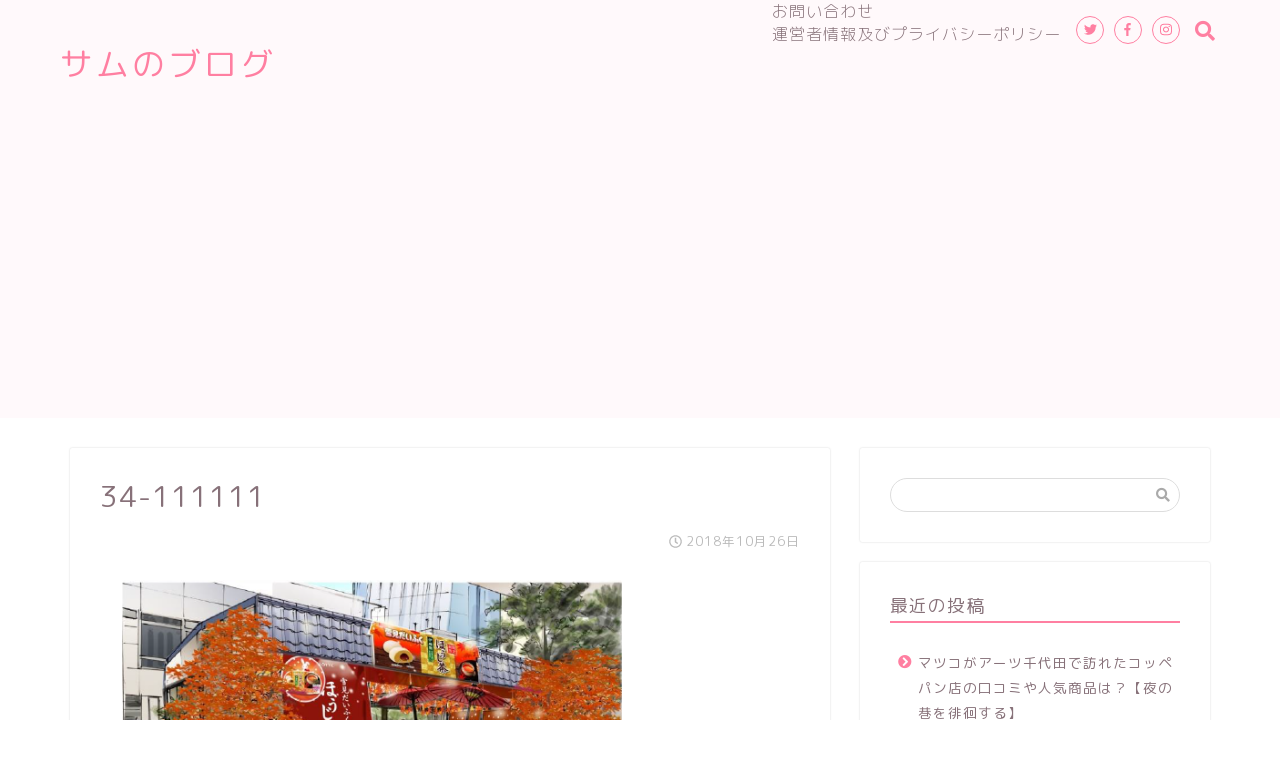

--- FILE ---
content_type: text/html; charset=UTF-8
request_url: http://34sam.com/houjitya/34-111111/
body_size: 12562
content:
<!DOCTYPE html>
<html lang="ja">
<head prefix="og: http://ogp.me/ns# fb: http://ogp.me/ns/fb# article: http://ogp.me/ns/article#">
<meta charset="utf-8">
<meta http-equiv="X-UA-Compatible" content="IE=edge">
<meta name="viewport" content="width=device-width, initial-scale=1">
<!-- ここからOGP -->
<meta property="og:type" content="blog">
<meta property="og:description" content="スポンサーリンク 関連"> 
<meta property="og:title" content="34-111111｜サムのブログ"> 
<meta property="og:url" content="http://34sam.com/houjitya/34-111111/"> 
<meta property="og:image" content="http://34sam.com/wp-content/themes/jin/img/noimg.png">
<meta property="og:site_name" content="サムのブログ">
<meta property="fb:admins" content="">
<meta name="twitter:card" content="summary">
<!-- ここまでOGP --> 
<title>34-111111｜サムのブログ</title>
<meta name="description" itemprop="description" content="スポンサーリンク 関連" >
<link rel="shortcut icon" href="http://34sam.com/wp-content/themes/jin/favicon.ico">

<link rel='dns-prefetch' href='//s0.wp.com' />
<link rel='dns-prefetch' href='//ajax.googleapis.com' />
<link rel='dns-prefetch' href='//cdnjs.cloudflare.com' />
<link rel='dns-prefetch' href='//use.fontawesome.com' />
<link rel='dns-prefetch' href='//s.w.org' />
<link rel="alternate" type="application/rss+xml" title="サムのブログ &raquo; フィード" href="http://34sam.com/feed/" />
<link rel="alternate" type="application/rss+xml" title="サムのブログ &raquo; コメントフィード" href="http://34sam.com/comments/feed/" />
		<script type="text/javascript">
			window._wpemojiSettings = {"baseUrl":"https:\/\/s.w.org\/images\/core\/emoji\/2.3\/72x72\/","ext":".png","svgUrl":"https:\/\/s.w.org\/images\/core\/emoji\/2.3\/svg\/","svgExt":".svg","source":{"concatemoji":"http:\/\/34sam.com\/wp-includes\/js\/wp-emoji-release.min.js?ver=4.8.25"}};
			!function(t,a,e){var r,i,n,o=a.createElement("canvas"),l=o.getContext&&o.getContext("2d");function c(t){var e=a.createElement("script");e.src=t,e.defer=e.type="text/javascript",a.getElementsByTagName("head")[0].appendChild(e)}for(n=Array("flag","emoji4"),e.supports={everything:!0,everythingExceptFlag:!0},i=0;i<n.length;i++)e.supports[n[i]]=function(t){var e,a=String.fromCharCode;if(!l||!l.fillText)return!1;switch(l.clearRect(0,0,o.width,o.height),l.textBaseline="top",l.font="600 32px Arial",t){case"flag":return(l.fillText(a(55356,56826,55356,56819),0,0),e=o.toDataURL(),l.clearRect(0,0,o.width,o.height),l.fillText(a(55356,56826,8203,55356,56819),0,0),e===o.toDataURL())?!1:(l.clearRect(0,0,o.width,o.height),l.fillText(a(55356,57332,56128,56423,56128,56418,56128,56421,56128,56430,56128,56423,56128,56447),0,0),e=o.toDataURL(),l.clearRect(0,0,o.width,o.height),l.fillText(a(55356,57332,8203,56128,56423,8203,56128,56418,8203,56128,56421,8203,56128,56430,8203,56128,56423,8203,56128,56447),0,0),e!==o.toDataURL());case"emoji4":return l.fillText(a(55358,56794,8205,9794,65039),0,0),e=o.toDataURL(),l.clearRect(0,0,o.width,o.height),l.fillText(a(55358,56794,8203,9794,65039),0,0),e!==o.toDataURL()}return!1}(n[i]),e.supports.everything=e.supports.everything&&e.supports[n[i]],"flag"!==n[i]&&(e.supports.everythingExceptFlag=e.supports.everythingExceptFlag&&e.supports[n[i]]);e.supports.everythingExceptFlag=e.supports.everythingExceptFlag&&!e.supports.flag,e.DOMReady=!1,e.readyCallback=function(){e.DOMReady=!0},e.supports.everything||(r=function(){e.readyCallback()},a.addEventListener?(a.addEventListener("DOMContentLoaded",r,!1),t.addEventListener("load",r,!1)):(t.attachEvent("onload",r),a.attachEvent("onreadystatechange",function(){"complete"===a.readyState&&e.readyCallback()})),(r=e.source||{}).concatemoji?c(r.concatemoji):r.wpemoji&&r.twemoji&&(c(r.twemoji),c(r.wpemoji)))}(window,document,window._wpemojiSettings);
		</script>
		<style type="text/css">
img.wp-smiley,
img.emoji {
	display: inline !important;
	border: none !important;
	box-shadow: none !important;
	height: 1em !important;
	width: 1em !important;
	margin: 0 .07em !important;
	vertical-align: -0.1em !important;
	background: none !important;
	padding: 0 !important;
}
</style>
<link rel='stylesheet' id='toc-screen-css'  href='http://34sam.com/wp-content/plugins/table-of-contents-plus/screen.min.css?ver=1509' type='text/css' media='all' />
<link rel='stylesheet' id='theme-style-css'  href='http://34sam.com/wp-content/themes/jin/style.css?ver=4.8.25' type='text/css' media='all' />
<link rel='stylesheet' id='fontawesome-style-css'  href='https://use.fontawesome.com/releases/v5.6.3/css/all.css?ver=4.8.25' type='text/css' media='all' />
<link rel='stylesheet' id='swiper-style-css'  href='https://cdnjs.cloudflare.com/ajax/libs/Swiper/4.0.7/css/swiper.min.css?ver=4.8.25' type='text/css' media='all' />
<link rel='stylesheet' id='jetpack_css-css'  href='http://34sam.com/wp-content/plugins/jetpack/css/jetpack.css?ver=5.4.4' type='text/css' media='all' />
<script type='text/javascript' src='https://ajax.googleapis.com/ajax/libs/jquery/1.12.4/jquery.min.js?ver=4.8.25'></script>
<script type='text/javascript'>
/* <![CDATA[ */
var related_posts_js_options = {"post_heading":"h4"};
/* ]]> */
</script>
<script type='text/javascript' src='http://34sam.com/wp-content/plugins/jetpack/modules/related-posts/related-posts.js?ver=20150408'></script>
<script type='text/javascript' src='http://34sam.com/wp-content/themes/jin/js/common.js?ver=4.8.25'></script>
<link rel='https://api.w.org/' href='http://34sam.com/wp-json/' />
<link rel='shortlink' href='http://wp.me/a9iVTK-It' />
<link rel="alternate" type="application/json+oembed" href="http://34sam.com/wp-json/oembed/1.0/embed?url=http%3A%2F%2F34sam.com%2Fhoujitya%2F34-111111%2F" />
<link rel="alternate" type="text/xml+oembed" href="http://34sam.com/wp-json/oembed/1.0/embed?url=http%3A%2F%2F34sam.com%2Fhoujitya%2F34-111111%2F&#038;format=xml" />

<link rel='dns-prefetch' href='//v0.wordpress.com'/>
<link rel='dns-prefetch' href='//widgets.wp.com'/>
<link rel='dns-prefetch' href='//s0.wp.com'/>
<link rel='dns-prefetch' href='//0.gravatar.com'/>
<link rel='dns-prefetch' href='//1.gravatar.com'/>
<link rel='dns-prefetch' href='//2.gravatar.com'/>
<link rel='dns-prefetch' href='//i0.wp.com'/>
<link rel='dns-prefetch' href='//i1.wp.com'/>
<link rel='dns-prefetch' href='//i2.wp.com'/>
<style type='text/css'>img#wpstats{display:none}</style>	<style type="text/css">
		#wrapper{
							background-color: #ffffff;
				background-image: url();
					}
		.related-entry-headline-text span:before,
		#comment-title span:before,
		#reply-title span:before{
			background-color: #ff7fa1;
			border-color: #ff7fa1!important;
		}
		footer,
		#breadcrumb:after,
		#page-top a{	
			background-color: #f77ba0;
		}
		.footer-inner a,
		#copyright,
		#copyright-center{
			border-color: #fff!important;
			color: #fff!important;
		}
		#footer-widget-area
		{
			border-color: #fff!important;
		}
		.page-top-footer a{
			color: #f77ba0!important;
		}
				#breadcrumb ul li,
		#breadcrumb ul li a{
			color: #f77ba0!important;
		}
		
		body,
		a,
		a:link,
		a:visited,
		.my-profile,
		.widgettitle,
		.tabBtn-mag label{
			color: #877179;
		}
		a:hover{
			color: #53bcb5;
		}
						.widget_nav_menu ul > li > a:before,
		.widget_categories ul > li > a:before,
		.widget_pages ul > li > a:before,
		.widget_recent_entries ul > li > a:before,
		.widget_archive ul > li > a:before,
		.widget_archive form:after,
		.widget_categories form:after,
		.widget_nav_menu ul > li > ul.sub-menu > li > a:before,
		.widget_categories ul > li > .children > li > a:before,
		.widget_pages ul > li > .children > li > a:before,
		.widget_nav_menu ul > li > ul.sub-menu > li > ul.sub-menu li > a:before,
		.widget_categories ul > li > .children > li > .children li > a:before,
		.widget_pages ul > li > .children > li > .children li > a:before{
			color: #ff7fa1;
		}
		footer .footer-widget,
		footer .footer-widget a,
		footer .footer-widget ul li,
		.footer-widget.widget_nav_menu ul > li > a:before,
		.footer-widget.widget_categories ul > li > a:before,
		.footer-widget.widget_recent_entries ul > li > a:before,
		.footer-widget.widget_pages ul > li > a:before,
		.footer-widget.widget_archive ul > li > a:before{
			color: #fff!important;
			border-color: #fff!important;
		}
		footer .footer-widget .widgettitle{
			color: #fff!important;
			border-color: #68d6cb!important;
		}
		footer .widget_nav_menu ul .children .children li a:before,
		footer .widget_categories ul .children .children li a:before{
			background-color: #fff!important;
		}
		#drawernav a:hover,
		.post-list-title,
		#prev-next p,
		#toc_container .toc_list li a{
			color: #877179!important;
		}
		
		#header-box{
			background-color: #fff9fb;
		}
		
				@media (min-width: 768px) {
			.top-image-meta{
				margin-top: calc(0px - 30px);
			}
		}
		@media (min-width: 1200px) {
			.top-image-meta{
				margin-top: calc(0px);
			}
		}
				.pickup-contents:before{
			background-color: #fff9fb!important;
		}
		
		.main-image-text{
			color: #555;
		}
		.main-image-text-sub{
			color: #555;
		}
		
						#site-info{
			padding-top: 40px!important;
			padding-bottom: 40px!important;
		}
				
		#site-info span a{
			color: #ff7fa1!important;
		}
		
				#headmenu .headsns .line a svg{
			fill: #ff7fa1!important;
		}
		#headmenu .headsns a,
		#headmenu{
			color: #ff7fa1!important;
			border-color:#ff7fa1!important;
		}
						.profile-follow .line-sns a svg{
			fill: #ff7fa1!important;
		}
		.profile-follow .line-sns a:hover svg{
			fill: #68d6cb!important;
		}
		.profile-follow a{
			color: #ff7fa1!important;
			border-color:#ff7fa1!important;
		}
		.profile-follow a:hover,
		#headmenu .headsns a:hover{
			color:#68d6cb!important;
			border-color:#68d6cb!important;
		}
				.search-box:hover{
			color:#68d6cb!important;
			border-color:#68d6cb!important;
		}
				#header #headmenu .headsns .line a:hover svg{
			fill:#68d6cb!important;
		}
		.cps-icon-bar,
		#navtoggle:checked + .sp-menu-open .cps-icon-bar{
			background-color: #ff7fa1;
		}
		#nav-container{
			background-color: #ff7fa1;
		}
		#drawernav ul.menu-box > li > a,
		#drawernav2 ul.menu-box > li > a,
		#drawernav3 ul.menu-box > li > a,
		#drawernav4 ul.menu-box > li > a,
		#drawernav5 ul.menu-box > li > a,
		#drawernav ul.menu-box > li.menu-item-has-children:after,
		#drawernav2 ul.menu-box > li.menu-item-has-children:after,
		#drawernav3 ul.menu-box > li.menu-item-has-children:after,
		#drawernav4 ul.menu-box > li.menu-item-has-children:after,
		#drawernav5 ul.menu-box > li.menu-item-has-children:after{
			color: #ffffff!important;
		}
		#drawernav ul.menu-box li a,
		#drawernav2 ul.menu-box li a,
		#drawernav3 ul.menu-box li a,
		#drawernav4 ul.menu-box li a,
		#drawernav5 ul.menu-box li a{
			font-size: 14px!important;
		}
		#drawernav3 ul.menu-box > li{
			color: #877179!important;
		}
		#drawernav4 .menu-box > .menu-item > a:after,
		#drawernav3 .menu-box > .menu-item > a:after,
		#drawernav .menu-box > .menu-item > a:after{
			background-color: #ffffff!important;
		}
		#drawernav2 .menu-box > .menu-item:hover,
		#drawernav5 .menu-box > .menu-item:hover{
			border-top-color: #ff7fa1!important;
		}
				.cps-info-bar a{
			background-color: #ffcd44!important;
		}
				@media (min-width: 768px) {
			#main-contents-one .post-list-mag .post-list-item{
				width: 32%;
			}
			#main-contents-one .post-list-mag .post-list-item:not(:nth-child(3n)){
				margin-right: 2%;
			}
			.tabBtn-mag{
				width: 85%;
				margin-bottom: 40px;
			}
			.tabBtn-mag label{
				padding: 10px 20px;
			}
		}
				@media (min-width: 768px) {
			#tab-1:checked ~ .tabBtn-mag li [for="tab-1"]:after,
			#tab-2:checked ~ .tabBtn-mag li [for="tab-2"]:after,
			#tab-3:checked ~ .tabBtn-mag li [for="tab-3"]:after,
			#tab-4:checked ~ .tabBtn-mag li [for="tab-4"]:after{
				border-top-color: #ff7fa1!important;
			}
			.tabBtn-mag label{
				border-bottom-color: #ff7fa1!important;
			}
		}
		#tab-1:checked ~ .tabBtn-mag li [for="tab-1"],
		#tab-2:checked ~ .tabBtn-mag li [for="tab-2"],
		#tab-3:checked ~ .tabBtn-mag li [for="tab-3"],
		#tab-4:checked ~ .tabBtn-mag li [for="tab-4"],
		#prev-next a.next:after,
		#prev-next a.prev:after,
		.more-cat-button a:hover span:before{
			background-color: #ff7fa1!important;
		}
		

		.swiper-slide .post-list-cat,
		.post-list-mag .post-list-cat,
		.post-list-mag3col .post-list-cat,
		.post-list-mag-sp1col .post-list-cat,
		.swiper-pagination-bullet-active,
		.pickup-cat,
		.post-list .post-list-cat,
		#breadcrumb .bcHome a:hover span:before,
		.popular-item:nth-child(1) .pop-num,
		.popular-item:nth-child(2) .pop-num,
		.popular-item:nth-child(3) .pop-num{
			background-color: #68d6cb!important;
		}
		.sidebar-btn a,
		.profile-sns-menu{
			background-color: #68d6cb!important;
		}
		.sp-sns-menu a,
		.pickup-contents-box a:hover .pickup-title{
			border-color: #ff7fa1!important;
			color: #ff7fa1!important;
		}
				.pro-line svg{
			fill: #ff7fa1!important;
		}
		.cps-post-cat a,
		.meta-cat,
		.popular-cat{
			background-color: #68d6cb!important;
			border-color: #68d6cb!important;
		}
		.tagicon,
		.tag-box a,
		#toc_container .toc_list > li,
		#toc_container .toc_title{
			color: #ff7fa1!important;
		}
		.widget_tag_cloud a::before{
			color: #877179!important;
		}
		.tag-box a,
		#toc_container:before{
			border-color: #ff7fa1!important;
		}
		.cps-post-cat a:hover{
			color: #53bcb5!important;
		}
		.pagination li:not([class*="current"]) a:hover,
		.widget_tag_cloud a:hover{
			background-color: #ff7fa1!important;
		}
		.pagination li:not([class*="current"]) a:hover{
			opacity: 0.5!important;
		}
		.pagination li.current a{
			background-color: #ff7fa1!important;
			border-color: #ff7fa1!important;
		}
		.nextpage a:hover span {
			color: #ff7fa1!important;
			border-color: #ff7fa1!important;
		}
		.cta-content:before{
			background-color: #ffffff!important;
		}
		.cta-text,
		.info-title{
			color: #877179!important;
		}
		#footer-widget-area.footer_style1 .widgettitle{
			border-color: #68d6cb!important;
		}
		.sidebar_style1 .widgettitle,
		.sidebar_style5 .widgettitle{
			border-color: #ff7fa1!important;
		}
		.sidebar_style2 .widgettitle,
		.sidebar_style4 .widgettitle,
		.sidebar_style6 .widgettitle,
		#home-bottom-widget .widgettitle,
		#home-top-widget .widgettitle,
		#post-bottom-widget .widgettitle,
		#post-top-widget .widgettitle{
			background-color: #ff7fa1!important;
		}
		#home-bottom-widget .widget_search .search-box input[type="submit"],
		#home-top-widget .widget_search .search-box input[type="submit"],
		#post-bottom-widget .widget_search .search-box input[type="submit"],
		#post-top-widget .widget_search .search-box input[type="submit"]{
			background-color: #68d6cb!important;
		}
		
		.tn-logo-size{
			font-size: 240%!important;
		}
		.tn-logo-size img{
			width: 240%!important;
		}
		.sp-logo-size{
			font-size: 120%!important;
		}
		.sp-logo-size img{
			width: 120%!important;
		}
				.cps-post-main ul > li:before,
		.cps-post-main ol > li:before{
			background-color: #68d6cb!important;
		}
		.profile-card .profile-title{
			background-color: #ff7fa1!important;
		}
		.profile-card{
			border-color: #ff7fa1!important;
		}
		.cps-post-main a{
			color:#53bcb5;
		}
		.cps-post-main .marker{
			background: -webkit-linear-gradient( transparent 80%, #c9efef 0% ) ;
			background: linear-gradient( transparent 80%, #c9efef 0% ) ;
		}
		.cps-post-main .marker2{
			background: -webkit-linear-gradient( transparent 60%, #a9eaf2 0% ) ;
			background: linear-gradient( transparent 60%, #a9eaf2 0% ) ;
		}
		
		
		.simple-box1{
			border-color:#68d6cb!important;
		}
		.simple-box2{
			border-color:#f2bf7d!important;
		}
		.simple-box3{
			border-color:#68d6cb!important;
		}
		.simple-box4{
			border-color:#7badd8!important;
		}
		.simple-box4:before{
			background-color: #7badd8;
		}
		.simple-box5{
			border-color:#e896c7!important;
		}
		.simple-box5:before{
			background-color: #e896c7;
		}
		.simple-box6{
			background-color:#fffdef!important;
		}
		.simple-box7{
			border-color:#def1f9!important;
		}
		.simple-box7:before{
			background-color:#def1f9!important;
		}
		.simple-box8{
			border-color:#96ddc1!important;
		}
		.simple-box8:before{
			background-color:#96ddc1!important;
		}
		.simple-box9:before{
			background-color:#e1c0e8!important;
		}
				.simple-box9:after{
			border-color:#e1c0e8 #e1c0e8 #fff #fff!important;
		}
				
		.kaisetsu-box1:before,
		.kaisetsu-box1-title{
			background-color:#ffb49e!important;
		}
		.kaisetsu-box2{
			border-color:#68d6cb!important;
		}
		.kaisetsu-box2-title{
			background-color:#68d6cb!important;
		}
		.kaisetsu-box4{
			border-color:#ea91a9!important;
		}
		.kaisetsu-box4-title{
			background-color:#ea91a9!important;
		}
		.kaisetsu-box5:before{
			background-color:#57b3ba!important;
		}
		.kaisetsu-box5-title{
			background-color:#57b3ba!important;
		}
		
		.concept-box1{
			border-color:#85db8f!important;
		}
		.concept-box1:after{
			background-color:#85db8f!important;
		}
		.concept-box1:before{
			content:"ポイント"!important;
			color:#85db8f!important;
		}
		.concept-box2{
			border-color:#f7cf6a!important;
		}
		.concept-box2:after{
			background-color:#f7cf6a!important;
		}
		.concept-box2:before{
			content:"注意点"!important;
			color:#f7cf6a!important;
		}
		.concept-box3{
			border-color:#86cee8!important;
		}
		.concept-box3:after{
			background-color:#86cee8!important;
		}
		.concept-box3:before{
			content:"良い例"!important;
			color:#86cee8!important;
		}
		.concept-box4{
			border-color:#ed8989!important;
		}
		.concept-box4:after{
			background-color:#ed8989!important;
		}
		.concept-box4:before{
			content:"悪い例"!important;
			color:#ed8989!important;
		}
		.concept-box5{
			border-color:#9e9e9e!important;
		}
		.concept-box5:after{
			background-color:#9e9e9e!important;
		}
		.concept-box5:before{
			content:"参考"!important;
			color:#9e9e9e!important;
		}
		.concept-box6{
			border-color:#8eaced!important;
		}
		.concept-box6:after{
			background-color:#8eaced!important;
		}
		.concept-box6:before{
			content:"メモ"!important;
			color:#8eaced!important;
		}
		
		.innerlink-box1,
		.blog-card{
			border-color:#68d6cb!important;
		}
		.innerlink-box1-title{
			background-color:#68d6cb!important;
			border-color:#68d6cb!important;
		}
		.innerlink-box1:before,
		.blog-card-hl-box{
			background-color:#68d6cb!important;
		}
				
		.color-button01 a,
		.color-button01 a:hover,
		.color-button01:before{
			background-color: #ff7fa1!important;
		}
		.top-image-btn-color a,
		.top-image-btn-color a:hover,
		.top-image-btn-color:before{
			background-color: #ffcd44!important;
		}
		.color-button02 a,
		.color-button02 a:hover,
		.color-button02:before{
			background-color: #68d6cb!important;
		}
		
		.color-button01-big a,
		.color-button01-big a:hover,
		.color-button01-big:before{
			background-color: #68d6cb!important;
		}
		.color-button01-big a,
		.color-button01-big:before{
			border-radius: 5px!important;
		}
		.color-button01-big a{
			padding-top: 20px!important;
			padding-bottom: 20px!important;
		}
		
		.color-button02-big a,
		.color-button02-big a:hover,
		.color-button02-big:before{
			background-color: #ffca89!important;
		}
		.color-button02-big a,
		.color-button02-big:before{
			border-radius: 40px!important;
		}
		.color-button02-big a{
			padding-top: 20px!important;
			padding-bottom: 20px!important;
		}
				.color-button01-big{
			width: 75%!important;
		}
		.color-button02-big{
			width: 75%!important;
		}
				
		
					.top-image-btn-color:before,
			.color-button01:before,
			.color-button02:before,
			.color-button01-big:before,
			.color-button02-big:before{
				bottom: -1px;
				left: -1px;
				width: 100%;
				height: 100%;
				border-radius: 6px;
				box-shadow: 0px 1px 5px 0px rgba(0, 0, 0, 0.25);
				-webkit-transition: all .4s;
				transition: all .4s;
			}
			.top-image-btn-color a:hover,
			.color-button01 a:hover,
			.color-button02 a:hover,
			.color-button01-big a:hover,
			.color-button02-big a:hover{
				-webkit-transform: translateY(2px);
				transform: translateY(2px);
				-webkit-filter: brightness(0.95);
				 filter: brightness(0.95);
			}
			.top-image-btn-color:hover:before,
			.color-button01:hover:before,
			.color-button02:hover:before,
			.color-button01-big:hover:before,
			.color-button02-big:hover:before{
				-webkit-transform: translateY(2px);
				transform: translateY(2px);
				box-shadow: none!important;
			}
				
		.h2-style01 h2,
		.h2-style02 h2:before,
		.h2-style03 h2,
		.h2-style04 h2:before,
		.h2-style05 h2,
		.h2-style07 h2:before,
		.h2-style07 h2:after,
		.h3-style03 h3:before,
		.h3-style02 h3:before,
		.h3-style05 h3:before,
		.h3-style07 h3:before,
		.h2-style08 h2:after,
		.h2-style10 h2:before,
		.h2-style10 h2:after,
		.h3-style02 h3:after,
		.h4-style02 h4:before{
			background-color: #ff7fa1!important;
		}
		.h3-style01 h3,
		.h3-style04 h3,
		.h3-style05 h3,
		.h3-style06 h3,
		.h4-style01 h4,
		.h2-style02 h2,
		.h2-style08 h2,
		.h2-style08 h2:before,
		.h2-style09 h2,
		.h4-style03 h4{
			border-color: #ff7fa1!important;
		}
		.h2-style05 h2:before{
			border-top-color: #ff7fa1!important;
		}
		.h2-style06 h2:before,
		.sidebar_style3 .widgettitle:after{
			background-image: linear-gradient(
				-45deg,
				transparent 25%,
				#ff7fa1 25%,
				#ff7fa1 50%,
				transparent 50%,
				transparent 75%,
				#ff7fa1 75%,
				#ff7fa1			);
		}
				
		@media all and (-ms-high-contrast:none){
			*::-ms-backdrop, .color-button01:before,
			.color-button02:before,
			.color-button01-big:before,
			.color-button02-big:before{
				background-color: #595857!important;
			}
		}
		
		.jin-lp-h2 h2,
		.jin-lp-h2 h2{
			background-color: transparent!important;
			border-color: transparent!important;
			color: #877179!important;
		}
		.jincolumn-h3style2{
			border-color:#ff7fa1!important;
		}
		.jinlph2-style1 h2:first-letter{
			color:#ff7fa1!important;
		}
		.jinlph2-style2 h2,
		.jinlph2-style3 h2{
			border-color:#ff7fa1!important;
		}
		.jin-photo-title .jin-fusen1-down,
		.jin-photo-title .jin-fusen1-even,
		.jin-photo-title .jin-fusen1-up{
			border-left-color:#ff7fa1;
		}
		.jin-photo-title .jin-fusen2,
		.jin-photo-title .jin-fusen3{
			background-color:#ff7fa1;
		}
		.jin-photo-title .jin-fusen2:before,
		.jin-photo-title .jin-fusen3:before {
			border-top-color: #ff7fa1;
		}
		
		
	</style>
		<style type="text/css">.recentcomments a{display:inline !important;padding:0 !important;margin:0 !important;}</style>
		<meta name="description" content="気になることを調べてます" />

<!-- Jetpack Open Graph Tags -->
<meta property="og:type" content="article" />
<meta property="og:title" content="34-111111" />
<meta property="og:url" content="http://34sam.com/houjitya/34-111111/" />
<meta property="og:description" content="詳しくは投稿をご覧ください。" />
<meta property="article:published_time" content="2018-10-26T01:25:32+00:00" />
<meta property="article:modified_time" content="2018-10-26T01:25:32+00:00" />
<meta property="og:site_name" content="サムのブログ" />
<meta property="og:image" content="http://34sam.com/wp-content/uploads/2018/10/34-111111.png" />
<meta property="og:locale" content="ja_JP" />
<meta name="twitter:card" content="summary" />
<meta name="twitter:description" content="詳しくは投稿をご覧ください。" />
			<style type="text/css" id="wp-custom-css">
				.proflink a{
	display:block;
	text-align:center;
	padding:7px 10px;
	background:#aaa;/*カラーは変更*/
	width:50%;
	margin:0 auto;
	margin-top:20px;
	border-radius:20px;
	border:3px double #fff;
	font-size:0.65rem;
	color:#fff;
}
.proflink a:hover{
		opacity:0.75;
}			</style>
		
<link href="https://fonts.googleapis.com/css?family=Quicksand" rel="stylesheet">
<link href="https://fonts.googleapis.com/earlyaccess/roundedmplus1c.css" rel="stylesheet" />

</head>
<body class="attachment attachment-template-default single single-attachment postid-2757 attachmentid-2757 attachment-png" id="rm-style">
<div id="wrapper">

		
	<div id="scroll-content" class="animate">
	
		<!--ヘッダー-->

					<div id="header-box" class="tn_on header-box animate">
	<div id="header" class="header-type1 header animate">
				
		<div id="site-info" class="ef">
												<span class="tn-logo-size"><a href='http://34sam.com/' title='サムのブログ' rel='home'>サムのブログ</a></span>
									</div>

				<!--グローバルナビゲーション layout3-->
		<div id="drawernav3" class="ef">
			<nav class="menu"><ul>
<li class="page_item page-item-27"><a href="http://34sam.com/contact/">お問い合わせ</a></li>
<li class="page_item page-item-23"><a href="http://34sam.com/privacy-policy/">運営者情報及びプライバシーポリシー</a></li>
</ul></nav>
		</div>
		<!--グローバルナビゲーション layout3-->
		
	
				<div id="headmenu">
			<span class="headsns tn_sns_on">
									<span class="twitter"><a href="#"><i class="fab fa-twitter fa-lg" aria-hidden="true"></i></a></span>
													<span class="facebook">
					<a href="#"><i class="fab fa-facebook-f fa-lg" aria-hidden="true"></i></a>
					</span>
													<span class="instagram">
					<a href="#"><i class="fab fa-instagram fa-lg" aria-hidden="true"></i></a>
					</span>
									
									

			</span>
			<span class="headsearch tn_search_on">
				<form class="search-box" role="search" method="get" id="searchform" action="http://34sam.com/">
	<input type="search" placeholder="" class="text search-text" value="" name="s" id="s">
	<input type="submit" id="searchsubmit" value="&#xf002;">
</form>
			</span>
		</div>
			</div>
	
		
</div>
	
			
		<!--ヘッダー-->

		<div class="clearfix"></div>

			
														
			
	<div id="contents">
		
		<!--メインコンテンツ-->
		<main id="main-contents" class="main-contents article_style1 animate" itemprop="mainContentOfPage">
				<section class="cps-post-box hentry">
											<article class="cps-post">
							<header class="cps-post-header">
								<h1 class="cps-post-title entry-title" itemprop="headline">34-111111</h1>
								<div class="cps-post-meta vcard">
									<span class="writer fn" itemprop="author" itemscope itemtype="http://schema.org/Person"><span itemprop="name">samingsam</span></span>
									<span class="cps-post-cat" itemprop="keywords"></span>
									<span class="cps-post-date-box">
												<span class="cps-post-date"><i class="far fa-clock" aria-hidden="true"></i>&nbsp;<time class="entry-date date published updated" datetime="2018-10-26T10:25:32+00:00">2018年10月26日</time></span>
										</span>
								</div>
															</header>

							<div class="cps-post-main-box">
								<div class="cps-post-main h2-style02 h3-style01 h4-style01 entry-content m-size m-size-sp" itemprop="articleBody">

																													<p>
											<a href="http://34sam.com/wp-content/uploads/2018/10/34-111111.png" target="_blank"><img src="http://34sam.com/wp-content/uploads/2018/10/34-111111.png" width="559" height="345" alt="" /></a>
										</p>
																		
<!-- Quick Adsense WordPress Plugin: http://quickadsense.com/ -->
<div style="float: none; margin:10px 0 10px 0; text-align:center;">
<br>
<div class="master-post-advert-title">スポンサーリンク</div>
<script async src="//pagead2.googlesyndication.com/pagead/js/adsbygoogle.js"></script>
<!-- テスト３ -->
<ins class="adsbygoogle"
     style="display:inline-block;width:336px;height:280px"
     data-ad-client="ca-pub-5247974730509841"
     data-ad-slot="6279199363"></ins>
<script>
(adsbygoogle = window.adsbygoogle || []).push({});
</script>
<br>
<ins id=”ssRelatedPageBase”></ins>
</div>

<div style="font-size: 0px; height: 0px; line-height: 0px; margin: 0; padding: 0; clear: both;"></div><script type="text/javascript">//<![CDATA[
			window.Shisuh = (window.Shisuh) ? window.Shisuh : {};Shisuh.topUrl="http://34sam.com/";Shisuh.type="Wordpress";Shisuh.alg="Related";Shisuh.showBottom="-1";Shisuh.showInsert="1";
		//]]&gt;
		</script><script id="ssRelatedPageSdk" type="text/javascript" src="https://www.shisuh.com/djs/relatedPageFeed/" async></script>
<div id='jp-relatedposts' class='jp-relatedposts' >
	<h3 class="jp-relatedposts-headline"><em>関連</em></h3>
</div>
								</div>
							</div>
						</article>
														</section>
			
															</main>
		<!--サイドバー-->
<div id="sidebar" class="sideber sidebar_style1 animate" role="complementary" itemscope itemtype="http://schema.org/WPSideBar">
		
	<div id="search-2" class="widget widget_search"><form class="search-box" role="search" method="get" id="searchform" action="http://34sam.com/">
	<input type="search" placeholder="" class="text search-text" value="" name="s" id="s">
	<input type="submit" id="searchsubmit" value="&#xf002;">
</form>
</div>		<div id="recent-posts-2" class="widget widget_recent_entries">		<div class="widgettitle ef">最近の投稿</div>		<ul>
					<li>
				<a href="http://34sam.com/copains-de/">マツコがアーツ千代田で訪れたコッペパン店の口コミや人気商品は？【夜の巷を徘徊する】</a>
						</li>
					<li>
				<a href="http://34sam.com/bungujoshi2019/">文具女子博(大阪)2019の混雑状況や入場方法は？会場限定商品や人気商品は？</a>
						</li>
					<li>
				<a href="http://34sam.com/yugawara-baien2019/">湯河原梅園2019の見頃や開花状況は？混雑状況や駐車場は？臨時バスや駐車場はある？</a>
						</li>
					<li>
				<a href="http://34sam.com/sns-manga/">マツコ会議SNS漫画家のインスタアカウントは？女医やぽっちゃりや痔のSNSアカウントはどれ？</a>
						</li>
					<li>
				<a href="http://34sam.com/mumu-mozzarella/">ヒルナンデス1/30表参道のできたてモッツアレラチーズのお店は？価格や口コミは？</a>
						</li>
				</ul>
		</div>		<div id="recent-comments-2" class="widget widget_recent_comments"><div class="widgettitle ef">最近のコメント</div><ul id="recentcomments"><li class="recentcomments"><a href="http://34sam.com/15000mask/#comment-152">15000円の超高機能マスクの効果や口コミは？どこで販売してるの？</a> に <span class="comment-author-link"><a href='https://www.takaswallow.com/%e3%80%90with%e3%82%b3%e3%83%ad%e3%83%8a%e3%80%91%e8%b6%85%e9%ab%98%e7%b4%9a%e3%83%9e%e3%82%b9%e3%82%af%e3%83%bb%e3%81%93%e3%81%a0%e3%82%8f%e3%82%8a%e3%83%9e%e3%82%b9%e3%82' rel='external nofollow' class='url'>新型コロナと共に過ごすこだわりのマスクを紹介します。 | 龍馬とＳＤＧｓ</a></span> より</li><li class="recentcomments"><a href="http://34sam.com/bungujoshi2019/#comment-146">文具女子博(大阪)2019の混雑状況や入場方法は？会場限定商品や人気商品は？</a> に <span class="comment-author-link"><a href='http://34sam.com/bunngujosi2018/' rel='external nofollow' class='url'>文具女子博2018の混雑状況や会場限定商品は？待ち時間や人気商品は？ | サムブログ</a></span> より</li><li class="recentcomments"><a href="http://34sam.com/bunngujosi2018/#comment-145">文具女子博2018の混雑状況や会場限定商品は？待ち時間や人気商品は？</a> に <span class="comment-author-link"><a href='http://34sam.com/bungujoshi2019/' rel='external nofollow' class='url'>文具女子博(大阪)2019の混雑状況や入場方法は？会場限定商品や人気商品は？ | サムブログ</a></span> より</li><li class="recentcomments"><a href="http://34sam.com/sns-manga/#comment-144">マツコ会議SNS漫画家のインスタアカウントは？女医やぽっちゃりや痔のSNSアカウントはどれ？</a> に <span class="comment-author-link"><a href='http://34sam.com/hentai-gohan/' rel='external nofollow' class='url'>「変態ごはん」の小林潤奈の体重や家族は？顔写真はある？インスタが面白い！ | サムブログ</a></span> より</li><li class="recentcomments"><a href="http://34sam.com/hentai-gohan/#comment-143">「変態ごはん」の小林潤奈の体重や家族は？顔写真はある？インスタが面白い！</a> に <span class="comment-author-link"><a href='http://34sam.com/sns-manga/' rel='external nofollow' class='url'>マツコ会議SNS漫画家のインスタアカウントは？女医やぽっちゃりや痔のSNSアカウントはどれ？ | サムブログ</a></span> より</li></ul></div><div id="categories-2" class="widget widget_categories"><div class="widgettitle ef">カテゴリー</div>		<ul>
	<li class="cat-item cat-item-45"><a href="http://34sam.com/category/2018%e5%a4%8f%e3%83%89%e3%83%a9%e3%83%9e/" >2018夏ドラマ</a>
</li>
	<li class="cat-item cat-item-52"><a href="http://34sam.com/category/2019%e5%b9%b4%e7%a7%8b%e3%83%89%e3%83%a9%e3%83%9e/" >2019年秋ドラマ</a>
</li>
	<li class="cat-item cat-item-24"><a href="http://34sam.com/category/cafe/" >cafe</a>
</li>
	<li class="cat-item cat-item-16"><a href="http://34sam.com/category/cm/" >CM</a>
</li>
	<li class="cat-item cat-item-55"><a href="http://34sam.com/category/instagram/" >Instagram</a>
</li>
	<li class="cat-item cat-item-54"><a href="http://34sam.com/category/mv/" >MV</a>
</li>
	<li class="cat-item cat-item-21"><a href="http://34sam.com/category/%e3%81%8a%e5%87%ba%e3%81%8b%e3%81%91%e3%82%b9%e3%83%9d%e3%83%83%e3%83%88/" >お出かけスポット</a>
</li>
	<li class="cat-item cat-item-50"><a href="http://34sam.com/category/%e3%81%8a%e5%be%97/" >お得</a>
</li>
	<li class="cat-item cat-item-46"><a href="http://34sam.com/category/%e3%81%8a%e7%ac%91%e3%81%84%e8%8a%b8%e4%ba%ba/" >お笑い芸人</a>
</li>
	<li class="cat-item cat-item-38"><a href="http://34sam.com/category/%e3%81%8c%e3%81%a3%e3%81%a1%e3%82%8a%e3%83%9e%e3%83%b3%e3%83%87%e3%83%bc/" >がっちりマンデー</a>
</li>
	<li class="cat-item cat-item-26"><a href="http://34sam.com/category/%e3%82%86%e3%82%8b%e3%82%ad%e3%83%a3%e3%83%a9/" >ゆるキャラ</a>
</li>
	<li class="cat-item cat-item-15"><a href="http://34sam.com/category/%e3%82%a4%e3%83%99%e3%83%b3%e3%83%88/" >イベント</a>
</li>
	<li class="cat-item cat-item-57"><a href="http://34sam.com/category/%e3%82%ad%e3%83%a3%e3%83%b3%e3%83%9a%e3%83%bc%e3%83%b3/" >キャンペーン</a>
</li>
	<li class="cat-item cat-item-18"><a href="http://34sam.com/category/%e3%82%b0%e3%83%ab%e3%83%a1/" >グルメ</a>
</li>
	<li class="cat-item cat-item-12"><a href="http://34sam.com/category/%e3%82%b3%e3%82%b9%e3%83%88%e3%82%b3/" >コストコ</a>
</li>
	<li class="cat-item cat-item-53"><a href="http://34sam.com/category/%e3%82%b3%e3%83%b3%e3%83%93%e3%83%8b/" >コンビニ</a>
</li>
	<li class="cat-item cat-item-51"><a href="http://34sam.com/category/%e3%82%b5%e3%83%bc%e3%83%93%e3%82%b9/" >サービス</a>
</li>
	<li class="cat-item cat-item-30"><a href="http://34sam.com/category/%e3%82%b7%e3%83%a7%e3%83%83%e3%83%97/" >ショップ</a>
</li>
	<li class="cat-item cat-item-42"><a href="http://34sam.com/category/%e3%82%bf%e3%83%aa%e3%83%bc%e3%82%ba/" >タリーズ</a>
</li>
	<li class="cat-item cat-item-17"><a href="http://34sam.com/category/%e3%83%86%e3%83%ac%e3%83%93/" >テレビ</a>
</li>
	<li class="cat-item cat-item-28"><a href="http://34sam.com/category/%e3%83%87%e3%82%a3%e3%82%ba%e3%83%8b%e3%83%bc%e3%83%aa%e3%82%be%e3%83%bc%e3%83%88/" >ディズニーリゾート</a>
</li>
	<li class="cat-item cat-item-43"><a href="http://34sam.com/category/%e3%83%8b%e3%83%a5%e3%83%bc%e3%82%b9/" >ニュース</a>
</li>
	<li class="cat-item cat-item-39"><a href="http://34sam.com/category/%e3%83%92%e3%83%ab%e3%83%8a%e3%83%b3%e3%83%87%e3%82%b9/" >ヒルナンデス</a>
</li>
	<li class="cat-item cat-item-37"><a href="http://34sam.com/category/%e3%83%9e%e3%83%84%e3%82%b3%e4%bc%9a%e8%ad%b0/" >マツコ会議</a>
</li>
	<li class="cat-item cat-item-31"><a href="http://34sam.com/category/%e4%bf%b3%e5%84%aa/" >俳優</a>
</li>
	<li class="cat-item cat-item-13"><a href="http://34sam.com/category/%e5%86%99%e7%9c%9f%e3%82%b9%e3%83%9d%e3%83%83%e3%83%88/" >写真スポット</a>
</li>
	<li class="cat-item cat-item-35"><a href="http://34sam.com/category/%e5%8f%a3%e3%82%b3%e3%83%9f/" >口コミ</a>
</li>
	<li class="cat-item cat-item-27"><a href="http://34sam.com/category/%e5%93%81%e8%96%84/" >品薄</a>
</li>
	<li class="cat-item cat-item-56"><a href="http://34sam.com/category/%e5%a4%9c%e3%81%ae%e5%b7%b7%e3%82%92%e5%be%98%e5%be%8a%e3%81%99%e3%82%8b/" >夜の巷を徘徊する</a>
</li>
	<li class="cat-item cat-item-25"><a href="http://34sam.com/category/%e5%a5%b3%e6%80%a7%e3%82%a2%e3%82%a4%e3%83%89%e3%83%ab/" >女性アイドル</a>
</li>
	<li class="cat-item cat-item-29"><a href="http://34sam.com/category/%e5%a5%b3%e6%80%a7%e3%82%bf%e3%83%ac%e3%83%b3%e3%83%88/" >女性タレント</a>
</li>
	<li class="cat-item cat-item-23"><a href="http://34sam.com/category/%e5%a5%b3%e6%80%a7%e3%83%88%e3%83%ac%e3%83%bc%e3%83%8a%e3%83%bc/" >女性トレーナー</a>
</li>
	<li class="cat-item cat-item-33"><a href="http://34sam.com/category/%e5%a5%b3%e6%80%a7%e6%ad%8c%e6%89%8b/" >女性歌手</a>
</li>
	<li class="cat-item cat-item-5"><a href="http://34sam.com/category/%e5%a6%8a%e5%a8%a0%e3%83%bb%e5%87%ba%e7%94%a3/" >妊娠・出産</a>
</li>
	<li class="cat-item cat-item-10"><a href="http://34sam.com/category/%e5%ad%90%e8%82%b2%e3%81%a6/" >子育て</a>
</li>
	<li class="cat-item cat-item-47"><a href="http://34sam.com/category/%e6%96%b0%e5%95%86%e5%93%81/" >新商品</a>
</li>
	<li class="cat-item cat-item-11"><a href="http://34sam.com/category/%e6%97%a5%e5%b8%b8/" >日常</a>
</li>
	<li class="cat-item cat-item-36"><a href="http://34sam.com/category/%e6%9c%88%e6%9b%9c%e3%81%8b%e3%82%89%e5%a4%9c%e3%81%b5%e3%81%8b%e3%81%97/" >月曜から夜ふかし</a>
</li>
	<li class="cat-item cat-item-1"><a href="http://34sam.com/category/%e6%9c%aa%e5%88%86%e9%a1%9e/" >未分類</a>
</li>
	<li class="cat-item cat-item-48"><a href="http://34sam.com/category/%e6%b0%97%e3%81%ab%e3%81%aa%e3%82%8b/" >気になる</a>
</li>
	<li class="cat-item cat-item-20"><a href="http://34sam.com/category/%e6%b8%8b%e6%bb%9e%e6%83%85%e5%a0%b1/" >渋滞情報</a>
</li>
	<li class="cat-item cat-item-40"><a href="http://34sam.com/category/%e7%94%b7%e5%ad%90%e3%82%bf%e3%83%ac%e3%83%b3%e3%83%88/" >男子タレント</a>
</li>
	<li class="cat-item cat-item-19"><a href="http://34sam.com/category/%e7%94%b7%e6%80%a7%e3%82%a2%e3%82%a4%e3%83%89%e3%83%ab/" >男性アイドル</a>
</li>
	<li class="cat-item cat-item-41"><a href="http://34sam.com/category/%e7%94%b7%e6%80%a7%e3%82%bf%e3%83%ac%e3%83%b3%e3%83%88/" >男性タレント</a>
</li>
	<li class="cat-item cat-item-22"><a href="http://34sam.com/category/%e7%94%b7%e6%80%a7%e6%ad%8c%e6%89%8b/" >男性歌手</a>
</li>
	<li class="cat-item cat-item-7"><a href="http://34sam.com/category/%e7%a0%82%e7%b3%96%e6%96%ad%e3%81%a1/" >砂糖断ち</a>
</li>
	<li class="cat-item cat-item-2"><a href="http://34sam.com/category/%e8%87%aa%e5%b7%b1%e7%b4%b9%e4%bb%8b/" >自己紹介</a>
</li>
	<li class="cat-item cat-item-34"><a href="http://34sam.com/category/%e8%87%aa%e8%a1%9b%e9%9a%8a/" >自衛隊</a>
</li>
	<li class="cat-item cat-item-32"><a href="http://34sam.com/category/%e9%9d%99%e5%b2%a1/" >静岡</a>
</li>
		</ul>
</div><div id="meta-2" class="widget widget_meta"><div class="widgettitle ef">メタ情報</div>			<ul>
						<li><a href="http://34sam.com/wp-login.php">ログイン</a></li>
			<li><a href="http://34sam.com/feed/">投稿の <abbr title="Really Simple Syndication">RSS</abbr></a></li>
			<li><a href="http://34sam.com/comments/feed/">コメントの <abbr title="Really Simple Syndication">RSS</abbr></a></li>
			<li><a href="https://ja.wordpress.org/" title="Powered by WordPress, state-of-the-art semantic personal publishing platform.">WordPress.org</a></li>			</ul>
			</div>	
			</div>
	</div>
	<div class="clearfix"></div>
	<!--フッター-->
			<div id="breadcrumb" class=""><ul itemprop="breadcrumb"><div class="page-top-footer"><a class="totop"><i class="fas fa-chevron-up" aria-hidden="true"></i></a></div><li class="bcHome" itemscope itemtype="http://data-vocabulary.org/Breadcrumb"><a href="http://34sam.com/" itemprop="url"><i class="fas fa-home space-i" aria-hidden="true"></i><span itemprop="title">HOME</span></a></li><li><i class="fa fa-angle-right space" aria-hidden="true"></i></li><li>34-111111</li></ul></div>			<footer role="contentinfo" itemscope itemtype="http://schema.org/WPFooter">
	
		<!--ここからフッターウィジェット-->
		
				
				
		
		<div class="clearfix"></div>
		
		<!--ここまでフッターウィジェット-->
	
					<div id="footer-box">
				<div class="footer-inner">
					<span id="copyright-center" itemprop="copyrightHolder"><i class="far fa-copyright" aria-hidden="true"></i>&nbsp;2018–2025&nbsp;&nbsp;サムのブログ</span>
				</div>
			</div>
				<div class="clearfix"></div>
	</footer>
	
	
	
		
	</div><!--scroll-content-->

			
</div><!--wrapper-->

	<div style="display:none">
	</div>
<script type='text/javascript' src='http://34sam.com/wp-content/plugins/jetpack/modules/photon/photon.js?ver=20130122'></script>
<script type='text/javascript' src='https://s0.wp.com/wp-content/js/devicepx-jetpack.js?ver=202601'></script>
<script type='text/javascript'>
/* <![CDATA[ */
var tocplus = {"smooth_scroll":"1","visibility_show":"\u8868\u793a","visibility_hide":"\u975e\u8868\u793a","width":"Auto"};
/* ]]> */
</script>
<script type='text/javascript' src='http://34sam.com/wp-content/plugins/table-of-contents-plus/front.min.js?ver=1509'></script>
<script type='text/javascript' src='https://cdnjs.cloudflare.com/ajax/libs/Swiper/4.0.7/js/swiper.min.js?ver=4.8.25'></script>
<script type='text/javascript' src='https://use.fontawesome.com/releases/v5.6.3/js/all.js?ver=4.8.25'></script>
<script type='text/javascript' src='http://34sam.com/wp-includes/js/wp-embed.min.js?ver=4.8.25'></script>
<script type='text/javascript' src='https://stats.wp.com/e-202501.js' async defer></script>
<script type='text/javascript'>
	_stq = window._stq || [];
	_stq.push([ 'view', {v:'ext',j:'1:5.4.4',blog:'137499492',post:'2757',tz:'9',srv:'34sam.com'} ]);
	_stq.push([ 'clickTrackerInit', '137499492', '2757' ]);
</script>

<script>
	var mySwiper = new Swiper ('.swiper-container', {
		// Optional parameters
		loop: true,
		slidesPerView: 5,
		spaceBetween: 15,
		autoplay: {
			delay: 2700,
		},
		// If we need pagination
		pagination: {
			el: '.swiper-pagination',
		},

		// Navigation arrows
		navigation: {
			nextEl: '.swiper-button-next',
			prevEl: '.swiper-button-prev',
		},

		// And if we need scrollbar
		scrollbar: {
			el: '.swiper-scrollbar',
		},
		breakpoints: {
              1024: {
				slidesPerView: 4,
				spaceBetween: 15,
			},
              767: {
				slidesPerView: 2,
				spaceBetween: 10,
				centeredSlides : true,
				autoplay: {
					delay: 4200,
				},
			}
        }
	});
	
	var mySwiper2 = new Swiper ('.swiper-container2', {
	// Optional parameters
		loop: true,
		slidesPerView: 3,
		spaceBetween: 17,
		centeredSlides : true,
		autoplay: {
			delay: 4000,
		},

		// If we need pagination
		pagination: {
			el: '.swiper-pagination',
		},

		// Navigation arrows
		navigation: {
			nextEl: '.swiper-button-next',
			prevEl: '.swiper-button-prev',
		},

		// And if we need scrollbar
		scrollbar: {
			el: '.swiper-scrollbar',
		},

		breakpoints: {
			767: {
				slidesPerView: 2,
				spaceBetween: 10,
				centeredSlides : true,
				autoplay: {
					delay: 4200,
				},
			}
		}
	});

</script>
<div id="page-top">
	<a class="totop"><i class="fas fa-chevron-up"></i></a>
</div>

</body>
</html>

--- FILE ---
content_type: text/html; charset=utf-8
request_url: https://www.google.com/recaptcha/api2/aframe
body_size: 265
content:
<!DOCTYPE HTML><html><head><meta http-equiv="content-type" content="text/html; charset=UTF-8"></head><body><script nonce="7QWEr-__Liezpep_Ox8rhA">/** Anti-fraud and anti-abuse applications only. See google.com/recaptcha */ try{var clients={'sodar':'https://pagead2.googlesyndication.com/pagead/sodar?'};window.addEventListener("message",function(a){try{if(a.source===window.parent){var b=JSON.parse(a.data);var c=clients[b['id']];if(c){var d=document.createElement('img');d.src=c+b['params']+'&rc='+(localStorage.getItem("rc::a")?sessionStorage.getItem("rc::b"):"");window.document.body.appendChild(d);sessionStorage.setItem("rc::e",parseInt(sessionStorage.getItem("rc::e")||0)+1);localStorage.setItem("rc::h",'1767152170553');}}}catch(b){}});window.parent.postMessage("_grecaptcha_ready", "*");}catch(b){}</script></body></html>